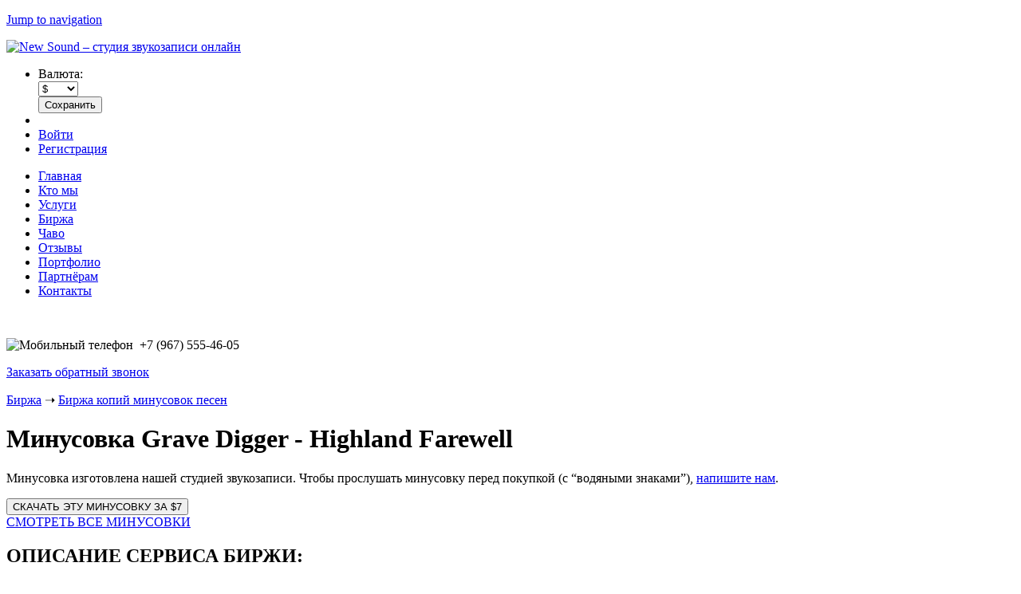

--- FILE ---
content_type: text/html; charset=utf-8
request_url: https://newsound.su/exchange/copies/minusovka-grave-digger-highland-farewell
body_size: 12761
content:
<!DOCTYPE html>
<!--[if IEMobile 7]><html class="iem7"  lang="ru" dir="ltr"><![endif]-->
<!--[if lte IE 6]><html class="lt-ie9 lt-ie8 lt-ie7"  lang="ru" dir="ltr"><![endif]-->
<!--[if (IE 7)&(!IEMobile)]><html class="lt-ie9 lt-ie8"  lang="ru" dir="ltr"><![endif]-->
<!--[if IE 8]><html class="lt-ie9"  lang="ru" dir="ltr"><![endif]-->
<!--[if (gte IE 9)|(gt IEMobile 7)]><!--><html  lang="ru" dir="ltr" prefix="content: http://purl.org/rss/1.0/modules/content/ dc: http://purl.org/dc/terms/ foaf: http://xmlns.com/foaf/0.1/ og: http://ogp.me/ns# rdfs: http://www.w3.org/2000/01/rdf-schema# sioc: http://rdfs.org/sioc/ns# sioct: http://rdfs.org/sioc/types# skos: http://www.w3.org/2004/02/skos/core# xsd: http://www.w3.org/2001/XMLSchema#"><!--<![endif]-->

<head>
  <!--[if IE]><![endif]-->
<meta charset="utf-8" />
<link rel="preconnect" href="//ajax.googleapis.com" />
<link rel="dns-prefetch" href="//ajax.googleapis.com" />
<link rel="preconnect" href="//www.google-analytics.com" />
<link rel="preconnect" href="//stats.g.doubleclick.net" />
<link rel="dns-prefetch" href="//stats.g.doubleclick.net" />
<link rel="dns-prefetch" href="//www.google-analytics.com" />
<link rel="shortcut icon" href="https://newsound.su/sites/default/files/favicon.ico" type="image/vnd.microsoft.icon" />
<meta name="description" content="Оригинальная минусовка Grave Digger - Highland Farewell изготовлена с нуля студией звукозаписи New Sound" />
<meta name="keywords" content="Grave Digger, Highland Farewell, минусовка, скачать" />
<link rel="canonical" href="https://newsound.su/exchange/copies/minusovka-grave-digger-highland-farewell" />
  <title>Минусовка Grave Digger - Highland Farewell (скачать) | New Sound – студия звукозаписи онлайн</title>

      <meta name="MobileOptimized" content="width">
    <meta name="HandheldFriendly" content="true">
    <meta name="viewport" content="width=device-width">
    <!--[if IEMobile]><meta http-equiv="cleartype" content="on"><![endif]-->

  <link type="text/css" rel="stylesheet" href="/sites/default/files/advagg_css/css__X-LlKMYZhnvIa1ld1jsuOmq7RLH2TS4VbIVEV0XDPws__mgvLr3oYbEwgH2tOOpuD0N78jPDTyfeGdpJQcmXfAbA__aE4LPh0aGaHj2IpE3eZ9Z6_URACWGZurjFFh3XlrfFI.css" media="all" />
<link type="text/css" rel="stylesheet" href="/sites/default/files/advagg_css/css__s4E7Agt3Vf50eAVF_zBmB502tZuXPZZOtAAeuQqR-JQ__pBvR2DDgzDszQk2g0JZEMXuSTPXIdRtVqUXaWbMxwHw__aE4LPh0aGaHj2IpE3eZ9Z6_URACWGZurjFFh3XlrfFI.css" media="all" />
<link type="text/css" rel="stylesheet" href="/sites/default/files/advagg_css/css__vesbUaZzxFFkDS719geFHNX7tY96-DlEBFHLbNrGXjE__GUpPoCwN-RYiXZSTTkqlonOwe7sZYmZTKzmvQ2ljFUY__aE4LPh0aGaHj2IpE3eZ9Z6_URACWGZurjFFh3XlrfFI.css" media="all" />
<link type="text/css" rel="stylesheet" href="/sites/default/files/advagg_css/css__3YkWsylEkmFLdd-u7yPSs-AYwKlDpeDYbJrI8oMFrU8__QaX50xI_YZVAAF56bPpbobmkoGPLefHI1D7EvU-qZpI__aE4LPh0aGaHj2IpE3eZ9Z6_URACWGZurjFFh3XlrfFI.css" media="all" />
  <script src="//ajax.googleapis.com/ajax/libs/jquery/1.7.2/jquery.min.js"></script>
<script>window.jQuery || document.write("<script src='/sites/all/modules/jquery_update/replace/jquery/1.7/jquery.min.js'>\x3C/script>")</script>
<script src="/sites/default/files/advagg_js/js__H5AFmq1RrXKsrazzPq_xPQPy4K0wUKqecPjczzRiTgQ__ZHqvWr-79k4Y5DRTd0KcuNHgFp9UJZlb3B0Bi5eGu3M__aE4LPh0aGaHj2IpE3eZ9Z6_URACWGZurjFFh3XlrfFI.js"></script>
<script src="//ajax.googleapis.com/ajax/libs/jqueryui/1.10.2/jquery-ui.min.js"></script>
<script>window.jQuery.ui || document.write("<script src='/sites/all/modules/jquery_update/replace/ui/ui/minified/jquery-ui.min.js'>\x3C/script>")</script>
<script src="/sites/default/files/advagg_js/js__CUXRdeZdkm_1PMHi5brNLx3zqyAJ8GB0oNJkO2V0ibU__Lj5skkk_OVkSQGz7Z8dWM0QwY3JxUd8KiL0J1IYWDww__aE4LPh0aGaHj2IpE3eZ9Z6_URACWGZurjFFh3XlrfFI.js"></script>
<script>(function(i,s,o,g,r,a,m){i["GoogleAnalyticsObject"]=r;i[r]=i[r]||function(){(i[r].q=i[r].q||[]).push(arguments)},i[r].l=1*new Date();a=s.createElement(o),m=s.getElementsByTagName(o)[0];a.async=1;a.src=g;m.parentNode.insertBefore(a,m)})(window,document,"script","https://newsound.su/sites/default/files/googleanalytics/analytics.js?t4hs1j","ga");ga("create", "UA-6508272-6", {"cookieDomain":"auto"});ga("require", "linkid", "linkid.js");ga("set", "anonymizeIp", true);ga("set", "page", location.pathname + location.search + location.hash);ga("send", "pageview");</script>
<script src="/sites/default/files/advagg_js/js__SzbWPxhWz24zx0aQDM6-hud7L2_7jFCTqJRF4Gkk81k__L3TY0JdfOrmB3lImGrbNs6Wls1y-kx49vKQYS_e66rY__aE4LPh0aGaHj2IpE3eZ9Z6_URACWGZurjFFh3XlrfFI.js"></script>
<script src="/sites/default/files/advagg_js/js__RXrJY2Hhqi2WW_abv8MEhln90rFhSeKF5dvUAGl90eI__3lCjU5to7RSlg242pui7mQVAXeefFZ6VyjnkGH0Y9F4__aE4LPh0aGaHj2IpE3eZ9Z6_URACWGZurjFFh3XlrfFI.js"></script>
<script>jQuery.extend(Drupal.settings, {"basePath":"\/","pathPrefix":"","ajaxPageState":{"theme":"newsound_theme","theme_token":"hiIu3SkHtCSd3uqf-QV_fHBu7hiiRqm3C3YjEwTLgs0","jquery_version":"1.7","css":{"modules\/system\/system.base.css":1,"modules\/system\/system.menus.css":1,"modules\/system\/system.messages.css":1,"modules\/system\/system.theme.css":1,"misc\/ui\/jquery.ui.core.css":1,"misc\/ui\/jquery.ui.theme.css":1,"sites\/all\/modules\/simplenews\/simplenews.css":1,"sites\/all\/modules\/colorbox_node\/colorbox_node.css":1,"modules\/comment\/comment.css":1,"sites\/all\/modules\/date\/date_api\/date.css":1,"sites\/all\/modules\/date\/date_popup\/themes\/datepicker.1.7.css":1,"modules\/field\/theme\/field.css":1,"sites\/all\/modules\/field_hidden\/field_hidden.css":1,"modules\/node\/node.css":1,"modules\/user\/user.css":1,"sites\/all\/modules\/views\/css\/views.css":1,"sites\/all\/modules\/ckeditor\/css\/ckeditor.css":1,"sites\/all\/modules\/colorbox\/styles\/default\/colorbox_style.css":1,"sites\/all\/modules\/ctools\/css\/ctools.css":1,"sites\/all\/libraries\/jquery-ui-multiselect-widget\/jquery.multiselect.css":1,"sites\/all\/libraries\/jquery-ui-multiselect-widget\/jquery.multiselect.filter.css":1,"sites\/all\/modules\/jquery_ui_multiselect_widget\/jquery_ui_multiselect_widget.css":1,"sites\/all\/modules\/ctools\/css\/modal.css":1,"sites\/all\/modules\/modal_forms\/css\/modal_forms_popup.css":1,"sites\/all\/modules\/panels\/css\/panels.css":1,"sites\/all\/libraries\/jgrowl\/jquery.jgrowl.min.css":1,"sites\/all\/modules\/nicemessages\/css\/nicemessages_positions.css":1,"sites\/all\/modules\/nicemessages\/css\/nicemessages_drupal.css":1,"sites\/all\/modules\/nicemessages\/css\/shadows.css":1,"sites\/all\/libraries\/sidr\/stylesheets\/jquery.sidr.dark.css":1,"sites\/all\/modules\/eu_cookie_compliance\/css\/eu_cookie_compliance.bare.css":1,"sites\/all\/modules\/field_group\/field_group.field_ui.css":1,"sites\/all\/libraries\/fontawesome\/css\/font-awesome.css":1,"sites\/all\/themes\/newsound_theme\/system.menus.css":1,"sites\/all\/themes\/newsound_theme\/system.messages.css":1,"sites\/all\/themes\/newsound_theme\/system.theme.css":1,"sites\/all\/themes\/newsound_theme\/css\/styles.css":1},"js":{"sites\/all\/libraries\/jquery-ui-multiselect-widget\/src\/jquery.multiselect.js":1,"sites\/all\/libraries\/jquery-ui-multiselect-widget\/src\/jquery.multiselect.filter.js":1,"sites\/all\/modules\/jquery_ui_multiselect_widget\/jquery_ui_multiselect_widget.js":1,"sites\/all\/modules\/eu_cookie_compliance\/js\/eu_cookie_compliance.js":1,"sites\/all\/modules\/clientside_validation\/clientside_validation.ie8.js":1,"sites\/all\/modules\/clientside_validation\/clientside_validation.js":1,"\/\/ajax.googleapis.com\/ajax\/libs\/jquery\/1.7.2\/jquery.min.js":1,"misc\/jquery.once.js":1,"misc\/drupal.js":1,"\/\/ajax.googleapis.com\/ajax\/libs\/jqueryui\/1.10.2\/jquery-ui.min.js":1,"sites\/all\/modules\/beautytips\/js\/jquery.bt.min.js":1,"sites\/all\/modules\/beautytips\/js\/beautytips.min.js":1,"sites\/all\/modules\/beautytips\/other_libs\/excanvas_r3\/excanvas.compiled.js":1,"sites\/all\/modules\/eu_cookie_compliance\/js\/jquery.cookie-1.4.1.min.js":1,"sites\/all\/modules\/jquery_update\/replace\/misc\/jquery.form.min.js":1,"misc\/ajax.js":1,"sites\/all\/modules\/jquery_update\/js\/jquery_update.js":1,"sites\/all\/modules\/admin_menu\/admin_devel\/admin_devel.js":1,"sites\/all\/modules\/scroll_to_destination_anchors\/scroll_to_destination_anchors.js":1,"sites\/all\/modules\/custom\/ns_misc\/js\/modal_forms_login_custom.js":1,"public:\/\/languages\/ru_YoDtSY55n6hP_Pk1ck_AjpBK-VGU38QavjXEVjdvhmY.js":1,"sites\/all\/libraries\/colorbox\/jquery.colorbox-min.js":1,"sites\/all\/modules\/colorbox\/js\/colorbox.js":1,"sites\/all\/modules\/colorbox\/styles\/default\/colorbox_style.js":1,"sites\/all\/modules\/colorbox\/js\/colorbox_load.js":1,"sites\/all\/modules\/colorbox\/js\/colorbox_inline.js":1,"misc\/progress.js":1,"sites\/all\/modules\/ctools\/js\/modal.js":1,"sites\/all\/modules\/modal_forms\/js\/modal_forms_popup.js":1,"sites\/all\/libraries\/jgrowl\/jquery.jgrowl.min.js":1,"sites\/all\/modules\/nicemessages\/js\/nicemessages.js":1,"sites\/all\/modules\/captcha\/captcha.js":1,"sites\/all\/modules\/clientside_validation\/jquery-validate\/jquery.validate.js":1,"sites\/all\/modules\/responsive_menus\/styles\/sidr\/js\/responsive_menus_sidr.js":1,"sites\/all\/libraries\/sidr\/jquery.sidr.min.js":1,"sites\/all\/modules\/google_analytics\/googleanalytics.js":1,"sites\/all\/modules\/commerce_multicurrency\/commerce_multicurrency.js":1,"sites\/all\/modules\/form_protect\/js\/form_protect.js":1,"sites\/all\/modules\/jquery_expander\/js\/jquery_expander.js":1,"sites\/all\/libraries\/jquery.expander\/jquery.expander.js":1,"sites\/all\/modules\/colorbox_node\/colorbox_node.js":1,"sites\/all\/themes\/newsound_theme\/js\/jquery.hoverIntent.minified.js":1,"sites\/all\/themes\/newsound_theme\/js\/script.js":1}},"beautytipStyles":{"default":{"fill":"#F7F7F7","padding":8,"strokeStyle":"#B7B7B7","cornerRadius":0,"cssStyles":{"fontFamily":"\u0026quot;lucida grande\u0026quot;,tahoma,verdana,arial,sans-serif","fontSize":"11px"}},"plain":[],"netflix":{"positions":["right","left"],"fill":"#FFF","padding":5,"shadow":true,"shadowBlur":12,"strokeStyle":"#B9090B","spikeLength":50,"spikeGirth":60,"cornerRadius":10,"centerPointY":0.1,"overlap":-8,"cssStyles":{"fontSize":"12px","fontFamily":"arial,helvetica,sans-serif"}},"facebook":{"fill":"#F7F7F7","padding":8,"strokeStyle":"#B7B7B7","cornerRadius":0,"cssStyles":{"fontFamily":"\u0022lucida grande\u0022,tahoma,verdana,arial,sans-serif","fontSize":"11px"}},"transparent":{"fill":"rgba(0, 0, 0, .8)","padding":20,"strokeStyle":"#CC0","strokeWidth":3,"spikeLength":40,"spikeGirth":40,"cornerRadius":40,"cssStyles":{"color":"#FFF","fontWeight":"bold"}},"big-green":{"fill":"#00FF4E","padding":20,"strokeWidth":0,"spikeLength":40,"spikeGirth":40,"cornerRadius":15,"cssStyles":{"fontFamily":"\u0022lucida grande\u0022,tahoma,verdana,arial,sans-serif","fontSize":"14px"}},"google-maps":{"positions":["top","bottom"],"fill":"#FFF","padding":15,"strokeStyle":"#ABABAB","strokeWidth":1,"spikeLength":65,"spikeGirth":40,"cornerRadius":25,"centerPointX":0.9,"cssStyles":[]},"hulu":{"fill":"#F4F4F4","strokeStyle":"#666666","spikeLength":20,"spikeGirth":10,"width":350,"overlap":0,"centerPointY":1,"cornerRadius":0,"cssStyles":{"fontFamily":"\u0022Lucida Grande\u0022,Helvetica,Arial,Verdana,sans-serif","fontSize":"12px","padding":"10px 14px"},"shadow":true,"shadowColor":"rgba(0,0,0,.5)","shadowBlur":8,"shadowOffsetX":4,"shadowOffsetY":4}},"beautytips":{".beautytips":{"cssSelect":".beautytips","style":"default"}},"colorbox":{"transition":"elastic","speed":"350","opacity":"0.85","slideshow":false,"slideshowAuto":true,"slideshowSpeed":"2500","slideshowStart":"start slideshow","slideshowStop":"stop slideshow","current":"{current} of {total}","previous":"\u00ab Prev","next":"Next \u00bb","close":"Close","overlayClose":true,"returnFocus":false,"maxWidth":"90%","maxHeight":"90%","initialWidth":"300","initialHeight":"425","fixed":true,"scrolling":true,"mobiledetect":false,"mobiledevicewidth":"480px"},"jquery_ui_multiselect_widget":{"module_path":"sites\/all\/modules\/jquery_ui_multiselect_widget","multiple":1,"filter":0,"subselector":"","selectedlist":"0","autoOpen":0,"header":0,"height":"auto","classes":"","filter_auto_reset":0,"filter_width":"100","jquery_ui_multiselect_widget_path_match_exclude":"admin\/*\r\nmedia\/*\r\nfile\/*\r\nsystem\/ajax"},"CToolsModal":{"loadingText":"\u0417\u0430\u0433\u0440\u0443\u0437\u043a\u0430...","closeText":"\u0417\u0430\u043a\u0440\u044b\u0442\u044c \u041e\u043a\u043d\u043e","closeImage":"\u003Cimg typeof=\u0022foaf:Image\u0022 src=\u0022https:\/\/newsound.su\/sites\/all\/modules\/ctools\/images\/icon-close-window.png\u0022 alt=\u0022\u0417\u0430\u043a\u0440\u044b\u0442\u044c \u043e\u043a\u043d\u043e\u0022 title=\u0022\u0417\u0430\u043a\u0440\u044b\u0442\u044c \u043e\u043a\u043d\u043e\u0022 \/\u003E","throbber":"\u003Cimg typeof=\u0022foaf:Image\u0022 src=\u0022https:\/\/newsound.su\/sites\/all\/modules\/ctools\/images\/throbber.gif\u0022 alt=\u0022\u0417\u0430\u0433\u0440\u0443\u0437\u043a\u0430\u0022 title=\u0022\u0417\u0430\u0433\u0440\u0443\u0437\u043a\u0430...\u0022 \/\u003E"},"modal-popup-small":{"modalSize":{"type":"fixed","width":495,"height":400},"modalOptions":{"opacity":0.2,"background-color":"#000"},"animation":"fadeIn","modalTheme":"ModalFormsPopup","throbber":"\u003Cimg typeof=\u0022foaf:Image\u0022 src=\u0022https:\/\/newsound.su\/sites\/all\/modules\/modal_forms\/images\/loading_animation.gif\u0022 alt=\u0022\u0417\u0430\u0433\u0440\u0443\u0437\u043a\u0430...\u0022 title=\u0022\u0417\u0430\u0433\u0440\u0443\u0437\u043a\u0430\u0022 \/\u003E","closeText":"\u0417\u0430\u043a\u0440\u044b\u0442\u044c"},"modal-popup-medium":{"modalSize":{"type":"fixed","width":550,"height":450},"modalOptions":{"opacity":0.2,"background-color":"#000"},"animation":"fadeIn","modalTheme":"ModalFormsPopup","throbber":"\u003Cimg typeof=\u0022foaf:Image\u0022 src=\u0022https:\/\/newsound.su\/sites\/all\/modules\/modal_forms\/images\/loading_animation.gif\u0022 alt=\u0022\u0417\u0430\u0433\u0440\u0443\u0437\u043a\u0430...\u0022 title=\u0022\u0417\u0430\u0433\u0440\u0443\u0437\u043a\u0430\u0022 \/\u003E","closeText":"\u0417\u0430\u043a\u0440\u044b\u0442\u044c"},"modal-popup-large":{"modalSize":{"type":"scale","width":0.8,"height":0.8},"modalOptions":{"opacity":0.2,"background-color":"#000"},"animation":"fadeIn","modalTheme":"ModalFormsPopup","throbber":"\u003Cimg typeof=\u0022foaf:Image\u0022 src=\u0022https:\/\/newsound.su\/sites\/all\/modules\/modal_forms\/images\/loading_animation.gif\u0022 alt=\u0022\u0417\u0430\u0433\u0440\u0443\u0437\u043a\u0430...\u0022 title=\u0022\u0417\u0430\u0433\u0440\u0443\u0437\u043a\u0430\u0022 \/\u003E","closeText":"\u0417\u0430\u043a\u0440\u044b\u0442\u044c"},"login-modal-style":{"modalSize":{"type":"fixed","width":495,"height":450},"modalTheme":"ModalFormsPopup"},"responsive_menus":[{"selectors":["#main-menu",".page-user .tabs-primary-wrap"],"trigger_txt":"\u041c\u0435\u043d\u044e","side":"left","speed":"200","media_size":"864","displace":"0","renaming":"1","onOpen":"$(\u0027.sidr-class-menu\u0027).prepend( \u0027\u003Cli class=\u0022menu-head clearfix\u0022\u003E\u003Cspan style=\u0022float: left;\u0022\u003E\u041c\u0435\u043d\u044e\u003C\/span\u003E\u003Cspan style=\u0022float: right;\u0022 class=\u0022menu-close-button\u0022\u003E\u003Ci class=\u0022fa fa-times\u0022 aria-hidden=\u0022true\u0022\u003E\u003C\/i\u003E\u003C\/span\u003E\u003C\/li\u003E\u0027 );\r\nvar head = $(\u0027.sidr-class-tabs-primary .menu-head\u0027).length;\r\nif(!head) $(\u0027.sidr-class-tabs-primary\u0027).prepend( \u0027\u003Cli class=\u0022menu-head clearfix\u0022\u003E\u003Cspan style=\u0022float: left;\u0022\u003E\u041c\u0435\u043d\u044e \u041b\u041a\u003C\/span\u003E\u003Cspan style=\u0022float: right;\u0022 class=\u0022menu-close-button\u0022\u003E\u003Ci class=\u0022fa fa-times\u0022 aria-hidden=\u0022true\u0022\u003E\u003C\/i\u003E\u003C\/span\u003E\u003C\/li\u003E\u0027 );\r\n$(\u0027.menu-close-button\u0027).click(function(){\r\n  var id = $(this).parents(\u0027.sidr\u0027).attr(\u0027id\u0027);    \r\n   $.sidr(\u0027close\u0027, id);\r\n});","onClose":"$(\u0027.sidr-class-menu .menu-head\u0027).remove();","responsive_menus_style":"sidr"}],"eu_cookie_compliance":{"cookie_policy_version":"1.0.0","popup_enabled":1,"popup_agreed_enabled":0,"popup_hide_agreed":0,"popup_clicking_confirmation":0,"popup_scrolling_confirmation":0,"popup_html_info":"\u003Cdiv class=\u0022eu-cookie-compliance-banner eu-cookie-compliance-banner-info eu-cookie-compliance-banner--default\u0022\u003E\n  \u003Cdiv class=\u0022popup-content info\u0022\u003E\n    \u003Cdiv id=\u0022popup-text\u0022\u003E\n      \u003Cp\u003E\u041d\u0430 \u044d\u0442\u043e\u043c \u0441\u0430\u0439\u0442\u0435 \u0438\u0441\u043f\u043e\u043b\u044c\u0437\u0443\u044e\u0442\u0441\u044f \u0444\u0430\u0439\u043b\u044b cookie. \u041f\u0440\u043e\u0434\u043e\u043b\u0436\u0430\u044f \u0435\u0433\u043e \u043f\u0440\u043e\u0441\u043c\u0430\u0442\u0440\u0438\u0432\u0430\u0442\u044c, \u0432\u044b \u0441\u043e\u0433\u043b\u0430\u0448\u0430\u0435\u0442\u0435\u0441\u044c \u0441 \u0438\u0445 \u043e\u0431\u0440\u0430\u0431\u043e\u0442\u043a\u043e\u0439.\u003C\/p\u003E\n    \u003C\/div\u003E\n    \n    \u003Cdiv id=\u0022popup-buttons\u0022 class=\u0022\u0022\u003E\n      \u003Cbutton type=\u0022button\u0022 class=\u0022agree-button eu-cookie-compliance-default-button\u0022\u003E\u041f\u043e\u043d\u044f\u0442\u043d\u043e\u003C\/button\u003E\n                    \u003Cbutton type=\u0022button\u0022 class=\u0022find-more-button eu-cookie-compliance-more-button\u0022\u003E\u041f\u043e\u0434\u0440\u043e\u0431\u043d\u0435\u0435\u003C\/button\u003E\n          \u003C\/div\u003E\n  \u003C\/div\u003E\n\u003C\/div\u003E","use_mobile_message":false,"mobile_popup_html_info":"\u003Cdiv class=\u0022eu-cookie-compliance-banner eu-cookie-compliance-banner-info eu-cookie-compliance-banner--default\u0022\u003E\n  \u003Cdiv class=\u0022popup-content info\u0022\u003E\n    \u003Cdiv id=\u0022popup-text\u0022\u003E\n      \u003Ch2\u003EWe use cookies on this site to enhance your user experience\u003C\/h2\u003E\n\u003Cp\u003EBy tapping the Accept button, you agree to us doing so.\u003C\/p\u003E\n    \u003C\/div\u003E\n    \n    \u003Cdiv id=\u0022popup-buttons\u0022 class=\u0022\u0022\u003E\n      \u003Cbutton type=\u0022button\u0022 class=\u0022agree-button eu-cookie-compliance-default-button\u0022\u003E\u041f\u043e\u043d\u044f\u0442\u043d\u043e\u003C\/button\u003E\n                    \u003Cbutton type=\u0022button\u0022 class=\u0022find-more-button eu-cookie-compliance-more-button\u0022\u003E\u041f\u043e\u0434\u0440\u043e\u0431\u043d\u0435\u0435\u003C\/button\u003E\n          \u003C\/div\u003E\n  \u003C\/div\u003E\n\u003C\/div\u003E\n","mobile_breakpoint":"768","popup_html_agreed":"\u003Cdiv\u003E\n  \u003Cdiv class=\u0022popup-content agreed\u0022\u003E\n    \u003Cdiv id=\u0022popup-text\u0022\u003E\n      \u003Cp\u003E\u0026lt;h2\u0026gt;Thank you for accepting cookies\u0026lt;\/h2\u0026gt;\u0026lt;p\u0026gt;You can now hide this message or find out more about cookies.\u0026lt;\/p\u0026gt;\u003C\/p\u003E\n    \u003C\/div\u003E\n    \u003Cdiv id=\u0022popup-buttons\u0022\u003E\n      \u003Cbutton type=\u0022button\u0022 class=\u0022hide-popup-button eu-cookie-compliance-hide-button\u0022\u003EHide\u003C\/button\u003E\n              \u003Cbutton type=\u0022button\u0022 class=\u0022find-more-button eu-cookie-compliance-more-button-thank-you\u0022 \u003EMore info\u003C\/button\u003E\n          \u003C\/div\u003E\n  \u003C\/div\u003E\n\u003C\/div\u003E","popup_use_bare_css":1,"popup_height":"auto","popup_width":0,"popup_delay":500,"popup_link":"\/privacy-policy","popup_link_new_window":1,"popup_position":null,"fixed_top_position":1,"popup_language":"ru","store_consent":false,"better_support_for_screen_readers":0,"reload_page":0,"domain":"","domain_all_sites":0,"popup_eu_only_js":0,"cookie_lifetime":"100","cookie_session":false,"disagree_do_not_show_popup":0,"method":"default","allowed_cookies":"","withdraw_markup":"\u003Cbutton type=\u0022button\u0022 class=\u0022eu-cookie-withdraw-tab\u0022\u003EPrivacy settings\u003C\/button\u003E\n\u003Cdiv class=\u0022eu-cookie-withdraw-banner\u0022\u003E\n  \u003Cdiv class=\u0022popup-content info\u0022\u003E\n    \u003Cdiv id=\u0022popup-text\u0022\u003E\n      \u003Cp\u003E\u0026lt;h2\u0026gt;We use cookies on this site to enhance your user experience\u0026lt;\/h2\u0026gt;\u0026lt;p\u0026gt;You have given your consent for us to set cookies.\u0026lt;\/p\u0026gt;\u003C\/p\u003E\n    \u003C\/div\u003E\n    \u003Cdiv id=\u0022popup-buttons\u0022\u003E\n      \u003Cbutton type=\u0022button\u0022 class=\u0022eu-cookie-withdraw-button\u0022\u003EWithdraw consent\u003C\/button\u003E\n    \u003C\/div\u003E\n  \u003C\/div\u003E\n\u003C\/div\u003E\n","withdraw_enabled":false,"withdraw_button_on_info_popup":0,"cookie_categories":[],"cookie_categories_details":[],"enable_save_preferences_button":1,"cookie_name":"","cookie_value_disagreed":"0","cookie_value_agreed_show_thank_you":"1","cookie_value_agreed":"2","containing_element":".bottom-wrapper","automatic_cookies_removal":1},"googleanalytics":{"trackOutbound":1,"trackColorbox":1,"trackUrlFragments":1},"services_term_tip":{"html":"\u003Cp\u003E\u0421\u0440\u043e\u043a\u0438 \u0432 \u0442\u0430\u0431\u043b\u0438\u0446\u0435 \u0443\u043a\u0430\u0437\u0430\u043d\u044b \u043e\u0440\u0438\u0435\u043d\u0442\u0438\u0440\u043e\u0432\u043e\u0447\u043d\u044b\u0435. \u0414\u043b\u044f \u0443\u0442\u043e\u0447\u043d\u0435\u043d\u0438\u044f \u0441\u0440\u043e\u043a\u043e\u0432 \u0438\u043c\u0435\u043d\u043d\u043e \u0434\u043b\u044f \u0432\u0430\u0448\u0435\u0433\u043e \u0437\u0430\u043a\u0430\u0437\u0430, \u003Ca href=\u0022contacts\u0022\u003E\u0441\u0432\u044f\u0436\u0438\u0442\u0435\u0441\u044c \u0441 \u043d\u0430\u043c\u0438\u003C\/a\u003E. \u0415\u0441\u043b\u0438 \u0433\u043e\u0442\u043e\u0432\u0430\u044f \u0440\u0430\u0431\u043e\u0442\u0430 \u0432\u0430\u043c \u043d\u0443\u0436\u043d\u0430 \u0431\u044b\u0441\u0442\u0440\u0435\u0435, \u0447\u0435\u043c \u0443\u043a\u0430\u0437\u0430\u043d\u043d\u044b\u0435 \u0432 \u0442\u0430\u0431\u043b\u0438\u0446\u0435 \u043e\u0440\u0438\u0435\u043d\u0442\u0438\u0440\u043e\u0432\u043e\u0447\u043d\u044b\u0435 \u0441\u0440\u043e\u043a\u0438, \u0432\u043e\u0437\u043c\u043e\u0436\u043d\u043e \u043f\u043e\u0442\u0440\u0435\u0431\u0443\u0435\u0442\u0441\u044f \u0434\u043e\u043f\u043b\u0430\u0442\u0430 30-50% \u0437\u0430 \u0441\u0440\u043e\u0447\u043d\u043e\u0441\u0442\u044c (\u0432 \u0437\u0430\u0432\u0438\u0441\u0438\u043c\u043e\u0441\u0442\u0438 \u043e\u0442 \u0441\u043b\u043e\u0436\u043d\u043e\u0441\u0442\u0438 \u0438 \u0441\u0440\u043e\u0447\u043d\u043e\u0441\u0442\u0438).\u003C\/p\u003E\r\n"},"nicemessages":{"position":"top-right","items":[]},"urlIsAjaxTrusted":{"\/exchange\/copies\/minusovka-grave-digger-highland-farewell":true,"\/submit\/form":true},"formProtect":{"commerce-cart-add-to-cart-form-17":"\/exchange\/copies\/minusovka-grave-digger-highland-farewell"},"jqueryExpander":[{"expandText":"\u0427\u0438\u0442\u0430\u0442\u044c \u0434\u0430\u043b\u0435\u0435","expandPrefix":"...","slicePoint":"235","collapseTimer":"","userCollapseText":"\u0421\u0432\u0435\u0440\u043d\u0443\u0442\u044c","userCollapsePrefix":""}],"colorbox_node":{"width":"600px","height":"600px"},"clientsideValidation":{"forms":{"commerce-cart-add-to-cart-form-17":{"errorPlacement":"1","general":{"errorClass":"error","wrapper":"li","validateTabs":0,"scrollTo":1,"scrollSpeed":"1000","disableHtml5Validation":1,"validateOnBlur":"1","validateOnBlurAlways":"0","validateOnKeyUp":"1","validateBeforeAjax":"0","validateOnSubmit":"1","showMessages":"0","errorElement":"label"},"rules":{"line_item_fields[commerce_unit_price][und][0][amount]":{"required":true,"messages":{"required":"\u041f\u043e\u043b\u0435 \u0022Unit price\u0022 \u043e\u0431\u044f\u0437\u0430\u0442\u0435\u043b\u044c\u043d\u043e \u0434\u043b\u044f \u0437\u0430\u043f\u043e\u043b\u043d\u0435\u043d\u0438\u044f.","maxlength":"Unit price field has to have maximum 128 values."},"maxlength":128},"line_item_fields[commerce_total][und][0][amount]":{"maxlength":128,"messages":{"maxlength":"Total field has to have maximum 128 values."}},"line_item_fields[commerce_product][und]":{"required":true,"messages":{"required":"\u041f\u043e\u043b\u0435 \u0022Product\u0022 \u043e\u0431\u044f\u0437\u0430\u0442\u0435\u043b\u044c\u043d\u043e \u0434\u043b\u044f \u0437\u0430\u043f\u043e\u043b\u043d\u0435\u043d\u0438\u044f.","maxlength":"Product field has to have maximum 2048 values."},"maxlength":2048},"line_item_fields[commerce_display_path][und][0][value]":{"required":true,"messages":{"required":"\u041f\u043e\u043b\u0435 \u0022Display path\u0022 \u043e\u0431\u044f\u0437\u0430\u0442\u0435\u043b\u044c\u043d\u043e \u0434\u043b\u044f \u0437\u0430\u043f\u043e\u043b\u043d\u0435\u043d\u0438\u044f.","maxlength":"Display path field has to have maximum 255 values."},"maxlength":255},"captcha_response":{"captcha":"captcha_validate_case_insensitive_equality","messages":{"captcha":"Wrong answer for Website URL","maxlength":"Website URL field has to have maximum 128 values."},"maxlength":128}}}},"general":{"usexregxp":0,"months":{"\u044f\u043d\u0432\u0430\u0440\u044f":1,"\u042f\u043d\u0432":1,"\u0444\u0435\u0432\u0440\u0430\u043b\u044f":2,"\u0424\u0435\u0432":2,"\u043c\u0430\u0440\u0442\u0430":3,"\u041c\u0430\u0440":3,"\u0430\u043f\u0440\u0435\u043b\u044f":4,"\u0410\u043f\u0440":4,"\u043c\u0430\u044f":5,"\u0438\u044e\u043d\u044f":6,"\u0418\u044e\u043d":6,"\u0438\u044e\u043b\u044f":7,"\u0418\u044e\u043b":7,"\u0430\u0432\u0433\u0443\u0441\u0442\u0430":8,"\u0410\u0432\u0433":8,"\u0441\u0435\u043d\u0442\u044f\u0431\u0440\u044f":9,"\u0421\u0435\u043d":9,"\u043e\u043a\u0442\u044f\u0431\u0440\u044f":10,"\u041e\u043a\u0442":10,"\u043d\u043e\u044f\u0431\u0440\u044f":11,"\u041d\u043e\u044f":11,"\u0434\u0435\u043a\u0430\u0431\u0440\u044f":12,"\u0414\u0435\u043a":12}},"groups":{"commerce-cart-add-to-cart-form-17":{}}}});</script>
      <!--[if lt IE 9]>
    <script src="/sites/all/themes/zen/js/html5-respond.js"></script>
    <![endif]-->
  </head>
<body class="html not-front not-logged-in one-sidebar sidebar-first page-node page-node- page-node-426 node-type-minus-track section-exchange" >
      <p id="skip-link">
      <a href="#main-menu" class="element-invisible element-focusable">Jump to navigation</a>
    </p>
      
<div id="page">

  <header class="header" id="header" role="banner">
		<div class="inner">
							<div class="header__logo-wrapper">
			       <a href="/" title="New Sound – студия звукозаписи онлайн" rel="home" class="header__logo" id="logo"><img src="https://newsound.su/sites/default/files/logo.png" alt="New Sound – студия звукозаписи онлайн" class="header__logo-image" /></a>
			  </div>
			
			<div id="navigation">
          <nav id="user-menu" class="clearfix">
             <ul class="menu"><li class="menu__item is-leaf first leaf currency-selector"><div title="" class="menu__link nolink"><span class="currency-selector-title">Валюта:</span><form action="/exchange/copies/minusovka-grave-digger-highland-farewell" method="post" id="commerce-multicurrency-selector-form" accept-charset="UTF-8"><div><div class="form-item form-type-select form-item-selected-currency">
 <div class="select-wrapper"><select id="edit-selected-currency" name="selected_currency" class="form-select"><option value="USD" selected="selected">$</option><option value="RUB">руб.</option><option value="UAH">грн.</option><option value="EUR">евро</option></select></div>
</div>
<input type="submit" id="edit-save-selected-currency" name="op" value="Сохранить" class="form-submit" /><input type="hidden" name="form_build_id" value="form-HXcnZTCeemO7iL45qFgKayA-wcOYXALMkghRXqnG670" />
<input type="hidden" name="form_id" value="commerce_multicurrency_selector_form" />
</div></form></div></li>
<li class="menu__item is-leaf leaf"><a href="/cart" title="Корзина услуг" class="menu__link icon-cart"><i class="fa fa-shopping-cart"></i></a></li>
<li class="menu__item is-leaf leaf"><a href="/user/login" title="" class="menu__link">Войти</a></li>
<li class="menu__item is-leaf last leaf"><a href="/user/register" title="" class="menu__link">Регистрация</a></li>
</ul>          </nav>
									<nav id="main-menu" role="navigation" tabindex="-1" class="clearfix">
					  <ul class="menu"><li class="menu__item is-leaf first leaf"><a href="/" title="" class="menu__link">Главная</a></li>
<li class="menu__item is-leaf leaf"><a href="/about" class="menu__link">Кто мы</a></li>
<li class="menu__item is-leaf leaf"><a href="/services" class="menu__link">Услуги</a></li>
<li class="menu__item is-leaf leaf"><a href="/exchange" class="menu__link">Биржа</a></li>
<li class="menu__item is-leaf leaf"><a href="/faq" class="menu__link">Чаво</a></li>
<li class="menu__item is-leaf leaf"><a href="/reviews" class="menu__link">Отзывы</a></li>
<li class="menu__item is-leaf leaf"><a href="/portfolio" class="menu__link">Портфолио</a></li>
<li class="menu__item is-leaf leaf"><a href="/partner" class="menu__link">Партнёрам</a></li>
<li class="menu__item is-leaf last leaf"><a href="/contacts" class="menu__link">Контакты</a></li>
</ul>					  
					</nav>
							</div>

						
			  <div class="header__region region region-header">
    <div id="block-block-1" class="block block-block first last odd">

      
  <p>&nbsp;</p>
<p><img alt="Мобильный телефон" src="/sites/default/files/contacts-item-tel.png" title="Мобильный телефон" />&nbsp; +7 (967) 555-46-05</p>
<p><a class="phone_link ctools-use-modal ctools-modal-modal-popup-small" href="/modal/entityform/callback-form/nojs?destination=node/114">Заказать обратный звонок</a></p>

</div>
  </div>
			
		</div>

  </header>

  <div id="main">

    <div id="content" class="column" role="main">
            <a id="main-content"></a>
      <p><a href="/exchange">Биржа</a> ➝ <a href="/exchange/copies/all">Биржа копий минусовок песен</a></p>              <h1 class="page__title title" id="page-title">Минусовка Grave Digger - Highland Farewell</h1>
                                          


<article class="node-426 node node-minus-track view-mode-full clearfix" about="/exchange/copies/minusovka-grave-digger-highland-farewell" typeof="sioc:Item foaf:Document">

      <header>
                  <span property="dc:title" content="Highland Farewell" class="rdf-meta element-hidden"></span><span property="sioc:num_replies" content="0" datatype="xsd:integer" class="rdf-meta element-hidden"></span>
      
          </header>
  
  <div class="field field-name-field-minus-track-desc field-type-text-long field-label-hidden"><div class="field-items"><div class="field-item even"><p class="rtecenter">Минусовка изготовлена нашей студией звукозаписи. Чтобы прослушать минусовку перед покупкой (с “водяными знаками”), <a href="http://newsound.su/contacts">напишите нам</a>.</p>
</div></div></div><div class="field field-name-field-minus-track-prod field-type-commerce-product-reference field-label-hidden"><div class="field-items"><div class="field-item even"><form class="commerce-add-to-cart commerce-cart-add-to-cart-form-17 rtecenter form-item" action="/submit/form" method="post" id="commerce-cart-add-to-cart-form-17" accept-charset="UTF-8"><div><input type="hidden" name="product_id" value="17" />
<input type="hidden" name="form_build_id" value="form-DUfwK8uJUZU7d8DuTJHyHjCPht-KgDg1z0M9O0fqJMA" />
<input type="hidden" name="form_id" value="commerce_cart_add_to_cart_form_17" />
<div class="hmwqYFQPOjwLSJyrrfxYyCcUWaUzUvzaEQqCwdrgnKQdsnvGtOFNqHIkICHCTcCy"><div class="captcha"><input type="hidden" name="captcha_sid" value="1584285" />
<input type="hidden" name="captcha_token" value="be959825766da894a9772b686af772ac" />
<div class="form-item form-type-textfield form-item-captcha-response">
  <label for="edit-captcha-response">Website URL </label>
 <input tabindex="-1" type="text" id="edit-captcha-response" name="captcha_response" value="" size="60" maxlength="128" class="form-text" />
</div>
<style>.hmwqYFQPOjwLSJyrrfxYyCcUWaUzUvzaEQqCwdrgnKQdsnvGtOFNqHIkICHCTcCy{width:0;height:0;overflow:hidden;}</style></div></div><div id="edit-line-item-fields" class="form-wrapper"></div><input type="hidden" name="quantity" value="1" />
<input class="order-link form-submit" type="submit" id="edit-submit" name="op" value="СКАЧАТЬ ЭТУ МИНУСОВКУ ЗА $7" /></div></form></div></div></div>
         
        <div class="minus-track-catalog-link rtecenter form-item"><a class="brand-flat-button" href="/exchange/copies/all">СМОТРЕТЬ ВСЕ МИНУСОВКИ</a></div>
        <div class="pane-node"><div  about="/content/opisanie-servisa-birzhi" typeof="foaf:Document" class="ds-1col node node-page node-teaser view-mode-teaser service-desc clearfix">

  
  <div class="field field-name-title field-type-ds field-label-hidden"><div class="field-items"><div class="field-item even" property="dc:title"><h2>ОПИСАНИЕ СЕРВИСА БИРЖИ:</h2></div></div></div><div class="field field-name-body field-type-text-with-summary field-label-hidden"><div class="field-items"><div class="field-item even" property="content:encoded"><div class="field-expander field-expander-0"><p>Биржа минусовок – это краудфандинговый сервис по профессиональному изготовлению минусовок популярных&nbsp;песен нашей студией. Предположим ситуацию: у вас нет или не хватает денег на оплату наших услуг по изготовлению минусовки существующей песни; вы <a href="http://newsound.su/node/add/minus-track">оставляете заявку</a> на изготовление минусовки на нашей бирже и указываете сумму, которую готовы пожертвовать (от 0 $/руб./грн.), т.е. вы можете не жертвовать ничего, если хотите; ждёте пока не наберётся достаточное количество заявок с пожертвованием на изготовление минусовки от других людей (наверняка не вы 1 ищите эту минусовку). Как только будет получено заявок на минусовку в достаточном количестве, чтобы оплатить наши услуги по её изготовлению, будет начат сбор денег с тех пользователей, которые оставили заявку с пожертвованием (в размере их пожертвования). Как только все деньги будут собраны, мы приступим к работе и примерно за 3 дня изготовим минусовку и вышлем ссылку на её скачивание всем на e-mail (или в личные сообщения в соцсети, если вы не указывали ваш e-mail), в том числе тем, кто не жертвовал ничего, но оставил заявку. После получения минусовки каждый, кто оставлял заявку, может попросить её 1 раз доработать/переработать бесплатно (если задача не выходит за рамки первоначального задания, т.е. изготовление оригинальной минусовки) или платно, если вам нужно добавить/убрать какие-либо инструменты ($10-$20), изменить тональность ($10) или предоставить мультитрек ($10). Изначально минусовка изготавливается 1 к 1-му в сравнении с оригиналом песни.</p>
<p>Все, кто внёс пожертвование, в любой момент могут запросить возврат средств, пока мы не начали работу. Все, кто не успел оставить заявку на минусовку до окончания сбора на неё денег, смогут впоследствии купить её готовую&nbsp;за $7. Биржа работает полностью в автоматическом режиме (вы получите извещения об окончании сбора заявок, средств и готовности работы).</p>
<p>Итак, если вам очень нужна минусовка, но вы не можете её найти, а денег на её изготовление выделить нет возможности, оставьте <a href="http://newsound.su/node/add/minus-track">коллективную заявку на изготовление минусовки</a> прямо сейчас. Возможно, вы найдёте единомышленников и коллективный сбор средств поможет вам получить желаемое. Вам решать, жертвовать деньги или нет, но с вашим пожертвованием средства на изготовление минусовки будут собраны быстрее.</p>
<p><strong>Подытожим алгоритм работы биржи:</strong></p>
<p>1. Вы <a href="http://newsound.su/node/add/minus-track">оставляете заявку на минусовку</a>. Рекомендуем сначала воспользоваться поиском, возможно, минусовка уже имеется в нашей базе.<br />
2. Ждёте пока наберётся заявок на сумму, необходимую для оплаты наших услуг. На странице с минусовкой отображается информация сколько собрано заявок/денег и сколько ещё нужно собрать.<br />
3. Как только собрано достаточное количество заявок, всем оставившим заявку с пожертвованием больше 0 рассылается сообщение с просьбой оплатить заявку в личном кабинете.<br />
4. После окончания сбора средств, т.е. после того, как все пользователи оплатят свою заявку, мы приступаем к изготовлению минусовки и как только минусовка будет готова (примерно через 3 дня после завершения сбора денег) всем оставившим заявку (в том числе тем, кто не жертвовал деньги) высылается ссылка на скачивание минусовки. Помните, чем больше вы будете готовы пожертвовать, тем быстрее мы сможем собрать необходимую сумму и тем быстрее минусовка будет готова.</p>
</div></div></div></div></div>

</div>
  
</article>
          </div>

    
          <aside class="sidebars">
          <section class="region region-sidebar-first column sidebar">
    <a href="javascript:void(0)" class="sidebar-first-close">
      <img src="/sites/all/themes/newsound_theme/images/modal-close.png" width="19" height="22" title="Закрыть" />    </a>
    <div class="content-wrapper">
      <div id="block-ajax-facets-ajax-facets-block" class="block block-ajax-facets first last odd">

      
  <div class="item-list"><ul><li class="first"><a href="/node/1" class="ajax-facets-reset-all-link active">Сбросить</a></li>
<li class="last"><a href="/node/1" class="ajax-facets-submit-all-link active">Применить</a></li>
</ul></div>
</div>
    </div>
  </section>
              </aside>
    	
  </div>

  <div id='layout_footer'></div>

</div>

  <footer id="footer" class="region region-footer">
		<div class="inner">
			<div id="block-system-main-menu" class="block block-system block-menu first odd" role="navigation">

      
  <ul class="menu"><li class="menu__item is-leaf first leaf"><a href="/" title="" class="menu__link">Главная</a></li>
<li class="menu__item is-leaf leaf"><a href="/about" class="menu__link">Кто мы</a></li>
<li class="menu__item is-leaf leaf"><a href="/services" class="menu__link">Услуги</a></li>
<li class="menu__item is-leaf leaf"><a href="/exchange" class="menu__link">Биржа</a></li>
<li class="menu__item is-leaf leaf"><a href="/faq" class="menu__link">Чаво</a></li>
<li class="menu__item is-leaf leaf"><a href="/reviews" class="menu__link">Отзывы</a></li>
<li class="menu__item is-leaf leaf"><a href="/portfolio" class="menu__link">Портфолио</a></li>
<li class="menu__item is-leaf leaf"><a href="/partner" class="menu__link">Партнёрам</a></li>
<li class="menu__item is-leaf last leaf"><a href="/contacts" class="menu__link">Контакты</a></li>
</ul>
</div>
<div id="block-block-2" class="block block-block even">

      
  <p><a class="vk-link" href="https://vk.com/newsound_su" target="_blank"><img alt="Мы Вконтакте" title="Мы Вконтакте" src="/img/vk.png" style="height:35px; margin-left:3px; margin-right:3px; width:35px" /></a>
<a class="vk-link" href="https://www.instagram.com/newsound_su/" target="_blank"><img alt="Мы в Instagram" title="Мы в Instagram" src="/img/instagram-icon.png" style="height:35px; margin-left:3px; margin-right:3px; width:35px" /></a>
<a class="vk-link" href="https://t.me/NewSoundSu" target="_blank"><img alt="Наш Telegram-канал" title="Наш Telegram-канал" src="/img/telegram-footer.png" style="height:35px; margin-left:3px; margin-right:3px; width:35px" /></a>
<a class="vk-link" href="https://twitter.com/newsound_su" target="_blank"><img alt="Наш Твиттер" title="Наш Твиттер" src="/img/twitter.png" style="height:35px; margin-left:3px; margin-right:3px; width:35px" /></a>
<!-- <a class="vk-link" href="#"><img alt="Мы на Facebook" title="Мы на Facebook" src="/sites/default/files/f-icon.png" style="height:35px; margin-left:3px; margin-right:3px; width:35px" /></a> -->
</p>

</div>
<div id="block-block-3" class="block block-block odd">

      
  <p>2006-2026&nbsp;© Студия звукозаписи New Sound <span class="visible-xs-inline">|&nbsp;</span> <a href="/privacy-policy" style="text-transform: none;" target="_blank">Конфиденциальность</a> <span class="visible-xs-inline">|&nbsp;</span> <a href="/terms-of-service" style="text-transform: none;" target="_blank">Соглашение</a></p>

</div>
<div id="block-block-4" class="block block-block last even">

      
  <p>Создание и продвижение сайта —<span><img alt="" src="/sites/default/files/bang-icon.png" style="height:22px; margin-left:3px; margin-right:3px; vertical-align:middle; width:23px" /><a href="http://bang-bang.su" target="_blank">Bang-Bang</a></span></p>

</div>
		</div>
  </footer>
    <div class="region region-page-bottom">
    <div class="bottom-wrapper"></div><div id="sidebar-backdrop"></div>  </div>
<script src="/sites/default/files/advagg_js/js__Xv-5zbNwd0q7sH9UbT55nr_rjXyKxee5FA8BS83lbyA__6_s0ph3Hl2r2sYRWkTtSJUuGNH4TVjVe02Ej3SnMOfU__aE4LPh0aGaHj2IpE3eZ9Z6_URACWGZurjFFh3XlrfFI.js"></script>
<script>window.eu_cookie_compliance_cookie_name = "";</script>
<script src="/sites/default/files/advagg_js/js__v_4yJHVtE6RUu6yqhWqVJhN8cT82FDxs_Va_i0KPQGA__VUs2gJxak1y81kUpE3WqLc39quIP947zxBXlR7fnhjE__aE4LPh0aGaHj2IpE3eZ9Z6_URACWGZurjFFh3XlrfFI.js" defer="defer"></script>

<!--[if lt IE 9]>
<script src="/sites/default/files/advagg_js/js__S1NWiQ5QJjTjbs_iISEfkJZxJLLG2Vv8yRmJsta0Cyc__YOa1OrQoaqmsMfFOQhKRAmTpNznD8eWXsIx7Y85yBtE__aE4LPh0aGaHj2IpE3eZ9Z6_URACWGZurjFFh3XlrfFI.js"></script>
<![endif]-->
<script src="/sites/default/files/advagg_js/js__2ZHVxuamF04phBTlNEv3IHnudUypk-blm9DGRSd3u3g__4baApzhROIxMQLxK_KN7wKV23pjStZgL9Scn9FRmLus__aE4LPh0aGaHj2IpE3eZ9Z6_URACWGZurjFFh3XlrfFI.js"></script>
</body>
</html>
